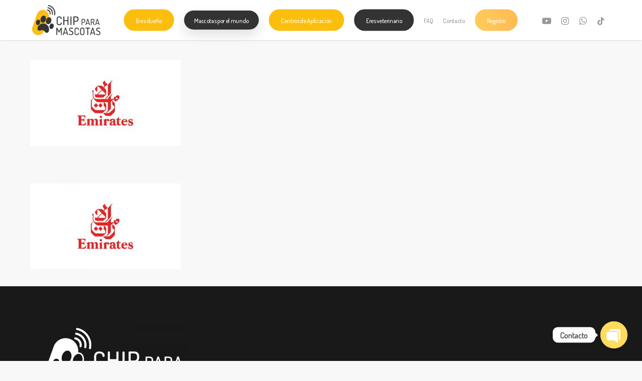

--- FILE ---
content_type: text/css
request_url: https://chipparamascotas.com/wp-content/uploads/salient/menu-dynamic.css?ver=55935
body_size: 2172
content:
#header-outer .nectar-ext-menu-item .image-layer-outer,#header-outer .nectar-ext-menu-item .image-layer,#header-outer .nectar-ext-menu-item .color-overlay,#slide-out-widget-area .nectar-ext-menu-item .image-layer-outer,#slide-out-widget-area .nectar-ext-menu-item .color-overlay,#slide-out-widget-area .nectar-ext-menu-item .image-layer{position:absolute;top:0;left:0;width:100%;height:100%;overflow:hidden;}.nectar-ext-menu-item .inner-content{position:relative;z-index:10;width:100%;}.nectar-ext-menu-item .image-layer{background-size:cover;background-position:center;transition:opacity 0.25s ease 0.1s;}#header-outer nav .nectar-ext-menu-item .image-layer:not(.loaded){background-image:none!important;}#header-outer nav .nectar-ext-menu-item .image-layer{opacity:0;}#header-outer nav .nectar-ext-menu-item .image-layer.loaded{opacity:1;}.nectar-ext-menu-item span[class*="inherit-h"] + .menu-item-desc{margin-top:0.4rem;}#mobile-menu .nectar-ext-menu-item .title,#slide-out-widget-area .nectar-ext-menu-item .title,.nectar-ext-menu-item .menu-title-text,.nectar-ext-menu-item .menu-item-desc{position:relative;}.nectar-ext-menu-item .menu-item-desc{display:block;line-height:1.4em;}body #slide-out-widget-area .nectar-ext-menu-item .menu-item-desc{line-height:1.4em;}#mobile-menu .nectar-ext-menu-item .title,#slide-out-widget-area .nectar-ext-menu-item:not(.style-img-above-text) .title,.nectar-ext-menu-item:not(.style-img-above-text) .menu-title-text,.nectar-ext-menu-item:not(.style-img-above-text) .menu-item-desc,.nectar-ext-menu-item:not(.style-img-above-text) i:before,.nectar-ext-menu-item:not(.style-img-above-text) .svg-icon{color:#fff;}#mobile-menu .nectar-ext-menu-item.style-img-above-text .title{color:inherit;}.sf-menu li ul li a .nectar-ext-menu-item .menu-title-text:after{display:none;}.menu-item .widget-area-active[data-margin="default"] > div:not(:last-child){margin-bottom:20px;}.nectar-ext-menu-item .color-overlay{transition:opacity 0.5s cubic-bezier(.15,.75,.5,1);}.nectar-ext-menu-item:hover .hover-zoom-in-slow .image-layer{transform:scale(1.15);transition:transform 4s cubic-bezier(0.1,0.2,.7,1);}.nectar-ext-menu-item:hover .hover-zoom-in-slow .color-overlay{transition:opacity 1.5s cubic-bezier(.15,.75,.5,1);}.nectar-ext-menu-item .hover-zoom-in-slow .image-layer{transition:transform 0.5s cubic-bezier(.15,.75,.5,1);}.nectar-ext-menu-item .hover-zoom-in-slow .color-overlay{transition:opacity 0.5s cubic-bezier(.15,.75,.5,1);}.nectar-ext-menu-item:hover .hover-zoom-in .image-layer{transform:scale(1.12);}.nectar-ext-menu-item .hover-zoom-in .image-layer{transition:transform 0.5s cubic-bezier(.15,.75,.5,1);}.nectar-ext-menu-item{display:flex;text-align:left;}#slide-out-widget-area .nectar-ext-menu-item .title,#slide-out-widget-area .nectar-ext-menu-item .menu-item-desc,#slide-out-widget-area .nectar-ext-menu-item .menu-title-text,#mobile-menu .nectar-ext-menu-item .title,#mobile-menu .nectar-ext-menu-item .menu-item-desc,#mobile-menu .nectar-ext-menu-item .menu-title-text{color:inherit!important;}#slide-out-widget-area .nectar-ext-menu-item,#mobile-menu .nectar-ext-menu-item{display:block;}#slide-out-widget-area.fullscreen-alt .nectar-ext-menu-item,#slide-out-widget-area.fullscreen .nectar-ext-menu-item{text-align:center;}#header-outer .nectar-ext-menu-item.style-img-above-text .image-layer-outer,#slide-out-widget-area .nectar-ext-menu-item.style-img-above-text .image-layer-outer{position:relative;}#header-outer .nectar-ext-menu-item.style-img-above-text,#slide-out-widget-area .nectar-ext-menu-item.style-img-above-text{flex-direction:column;}@media only screen and (max-width:999px){body #header-outer #logo{position:relative;margin:10px 0;}body #header-space{height:68px;}body[data-button-style^="rounded"] #header-outer .menu-item-866 > a{border-left-width:15px;border-right-width:15px;}body[data-button-style^="rounded"] #header-outer .menu-item-866 > a:before,body[data-button-style^="rounded"] #header-outer .menu-item-866 > a:after{left:-15px;width:calc(100% + 30px);}}@media only screen and (min-width:1000px){body #header-outer .menu-item-866 > a{border-left-width:24px;border-right-width:24px;}body #header-outer #header-secondary-outer .menu-item-866 > a{border-left:12px solid transparent;border-right:12px solid transparent;}body #header-outer .menu-item-866 > a:before,body #header-outer .menu-item-866 > a:after{left:-24px;width:calc(100% + 48px);}#header-outer #header-secondary-outer .menu-item-866 > a:before,#header-outer #header-secondary-outer .menu-item-866 > a:after{left:-12px;width:calc(100% + 24px);}}#header-outer .menu-item-866 > a{border:12px solid transparent;opacity:1!important;}#header-outer #header-secondary-outer .menu-item-866 > a{border-top:0;border-bottom:0;}#header-outer #top li.menu-item-866 > a .nectar-menu-icon{transition:none;}body #header-outer[data-has-menu][data-format] header#top nav ul.sf-menu li.menu-item.menu-item-866[class*="menu-item-btn-style"] > a *:not(.char),body #header-outer[data-has-menu][data-format] header#top nav ul.sf-menu li.menu-item.menu-item-866[class*="menu-item-btn-style"] > a:hover *:not(.char){color:inherit!important;transition:none;opacity:1;}#header-outer .menu-item-866 > a,#header-outer #top nav .menu-item-866 > a,#header-outer.transparent nav > ul.sf-menu .menu-item.menu-item-866 > a,#header-outer.transparent #top nav > ul.sf-menu .menu-item.menu-item-866 > a{color:#fff!important;}#header-outer[data-has-menu="true"].transparent #top nav ul.sf-menu li.menu-item-866 > a:hover .nectar-menu-icon{color:#fff!important;}#header-outer .menu-item-866 > a:before,#header-outer .menu-item-866 > a:after{position:absolute;top:50%!important;left:-12px;width:calc(100% + 24px);height:calc(100% + 24px);content:"";display:block;z-index:-1;transform-origin:top;transform:translateY(-50%)!important;transition:opacity .45s cubic-bezier(0.25,1,0.33,1),transform .45s cubic-bezier(0.25,1,0.33,1),border-color .45s cubic-bezier(0.25,1,0.33,1),color .45s cubic-bezier(0.25,1,0.33,1),background-color .45s cubic-bezier(0.25,1,0.33,1),box-shadow .45s cubic-bezier(0.25,1,0.33,1);}#header-outer #header-secondary-outer .menu-item-866 > a:after,#header-outer #header-secondary-outer .menu-item-866 > a:before{height:calc(100% + 12px);}#header-outer .menu-item-866 > a:after{opacity:0;transition:opacity 0.3s ease,transform 0.3s ease;}#header-outer .menu-item-866 > a .menu-title-text:after{display:none!important;}#header-outer .menu-item-866 > a{color:#fff;}#header-outer .menu-item-866 > a:before{background:#fbbe0d;}#header-outer .menu-item-866 > a:hover:after,#header-outer .menu-item-866[class*="current"] > a:after{opacity:1;}@media only screen and (max-width:999px){body #header-outer #logo{position:relative;margin:10px 0;}body #header-space{height:68px;}body[data-button-style^="rounded"] #header-outer .menu-item-314 > a{border-left-width:15px;border-right-width:15px;}body[data-button-style^="rounded"] #header-outer .menu-item-314 > a:before,body[data-button-style^="rounded"] #header-outer .menu-item-314 > a:after{left:-15px;width:calc(100% + 30px);}}@media only screen and (min-width:1000px){body #header-outer .menu-item-314 > a{border-left-width:24px;border-right-width:24px;}body #header-outer #header-secondary-outer .menu-item-314 > a{border-left:12px solid transparent;border-right:12px solid transparent;}body #header-outer .menu-item-314 > a:before,body #header-outer .menu-item-314 > a:after{left:-24px;width:calc(100% + 48px);}#header-outer #header-secondary-outer .menu-item-314 > a:before,#header-outer #header-secondary-outer .menu-item-314 > a:after{left:-12px;width:calc(100% + 24px);}}#header-outer .menu-item-314 > a{border:12px solid transparent;opacity:1!important;}#header-outer #header-secondary-outer .menu-item-314 > a{border-top:0;border-bottom:0;}#header-outer #top li.menu-item-314 > a .nectar-menu-icon{transition:none;}body #header-outer[data-has-menu][data-format] header#top nav ul.sf-menu li.menu-item.menu-item-314[class*="menu-item-btn-style"] > a *:not(.char),body #header-outer[data-has-menu][data-format] header#top nav ul.sf-menu li.menu-item.menu-item-314[class*="menu-item-btn-style"] > a:hover *:not(.char){color:inherit!important;transition:none;opacity:1;}#header-outer .menu-item-314 > a,#header-outer #top nav .menu-item-314 > a,#header-outer.transparent nav > ul.sf-menu .menu-item.menu-item-314 > a,#header-outer.transparent #top nav > ul.sf-menu .menu-item.menu-item-314 > a{color:#fff!important;}#header-outer[data-has-menu="true"].transparent #top nav ul.sf-menu li.menu-item-314 > a:hover .nectar-menu-icon{color:#fff!important;}#header-outer .menu-item-314 > a:before,#header-outer .menu-item-314 > a:after{position:absolute;top:50%!important;left:-12px;width:calc(100% + 24px);height:calc(100% + 24px);content:"";display:block;z-index:-1;transform-origin:top;transform:translateY(-50%)!important;transition:opacity .45s cubic-bezier(0.25,1,0.33,1),transform .45s cubic-bezier(0.25,1,0.33,1),border-color .45s cubic-bezier(0.25,1,0.33,1),color .45s cubic-bezier(0.25,1,0.33,1),background-color .45s cubic-bezier(0.25,1,0.33,1),box-shadow .45s cubic-bezier(0.25,1,0.33,1);}#header-outer #header-secondary-outer .menu-item-314 > a:after,#header-outer #header-secondary-outer .menu-item-314 > a:before{height:calc(100% + 12px);}#header-outer .menu-item-314 > a:after{opacity:0;transition:opacity 0.3s ease,transform 0.3s ease;}#header-outer .menu-item-314 > a .menu-title-text:after{display:none!important;}#header-outer .menu-item-314 > a{color:#fff;}#header-outer .menu-item-314 > a:before{background:#fbbe0d;}#header-outer .menu-item-314 > a:hover:after,#header-outer .menu-item-314[class*="current"] > a:after{opacity:1;}@media only screen and (max-width:999px){body #header-outer #logo{position:relative;margin:10px 0;}body #header-space{height:68px;}body[data-button-style^="rounded"] #header-outer .menu-item-865 > a{border-left-width:15px;border-right-width:15px;}body[data-button-style^="rounded"] #header-outer .menu-item-865 > a:before,body[data-button-style^="rounded"] #header-outer .menu-item-865 > a:after{left:-15px;width:calc(100% + 30px);}}@media only screen and (min-width:1000px){body #header-outer .menu-item-865 > a{border-left-width:24px;border-right-width:24px;}body #header-outer #header-secondary-outer .menu-item-865 > a{border-left:12px solid transparent;border-right:12px solid transparent;}body #header-outer .menu-item-865 > a:before,body #header-outer .menu-item-865 > a:after{left:-24px;width:calc(100% + 48px);}#header-outer #header-secondary-outer .menu-item-865 > a:before,#header-outer #header-secondary-outer .menu-item-865 > a:after{left:-12px;width:calc(100% + 24px);}}#header-outer .menu-item-865 > a{border:12px solid transparent;opacity:1!important;}#header-outer #header-secondary-outer .menu-item-865 > a{border-top:0;border-bottom:0;}#header-outer #top li.menu-item-865 > a .nectar-menu-icon{transition:none;}body #header-outer[data-has-menu][data-format] header#top nav ul.sf-menu li.menu-item.menu-item-865[class*="menu-item-btn-style"] > a *:not(.char),body #header-outer[data-has-menu][data-format] header#top nav ul.sf-menu li.menu-item.menu-item-865[class*="menu-item-btn-style"] > a:hover *:not(.char){color:inherit!important;transition:none;opacity:1;}#header-outer .menu-item-865 > a,#header-outer #top nav .menu-item-865 > a,#header-outer.transparent nav > ul.sf-menu .menu-item.menu-item-865 > a,#header-outer.transparent #top nav > ul.sf-menu .menu-item.menu-item-865 > a{color:#fff!important;}#header-outer[data-has-menu="true"].transparent #top nav ul.sf-menu li.menu-item-865 > a:hover .nectar-menu-icon{color:#fff!important;}#header-outer .menu-item-865 > a:before,#header-outer .menu-item-865 > a:after{position:absolute;top:50%!important;left:-12px;width:calc(100% + 24px);height:calc(100% + 24px);content:"";display:block;z-index:-1;transform-origin:top;transform:translateY(-50%)!important;transition:opacity .45s cubic-bezier(0.25,1,0.33,1),transform .45s cubic-bezier(0.25,1,0.33,1),border-color .45s cubic-bezier(0.25,1,0.33,1),color .45s cubic-bezier(0.25,1,0.33,1),background-color .45s cubic-bezier(0.25,1,0.33,1),box-shadow .45s cubic-bezier(0.25,1,0.33,1);}#header-outer #header-secondary-outer .menu-item-865 > a:after,#header-outer #header-secondary-outer .menu-item-865 > a:before{height:calc(100% + 12px);}#header-outer .menu-item-865 > a:after{opacity:0;transition:opacity 0.3s ease,transform 0.3s ease;}#header-outer .menu-item-865 > a .menu-title-text:after{display:none!important;}#header-outer .menu-item-865 > a{color:#fff;}#header-outer .menu-item-865 > a:before{background:#333333;}#header-outer .menu-item-865 > a:hover:after,#header-outer .menu-item-865[class*="current"] > a:after{opacity:1;}@media only screen and (max-width:999px){body #header-outer #logo{position:relative;margin:10px 0;}body #header-space{height:68px;}body[data-button-style^="rounded"] #header-outer .menu-item-1133 > a{border-left-width:15px;border-right-width:15px;}body[data-button-style^="rounded"] #header-outer .menu-item-1133 > a:before,body[data-button-style^="rounded"] #header-outer .menu-item-1133 > a:after{left:-15px;width:calc(100% + 30px);}}@media only screen and (min-width:1000px){body #header-outer .menu-item-1133 > a{border-left-width:24px;border-right-width:24px;}body #header-outer #header-secondary-outer .menu-item-1133 > a{border-left:12px solid transparent;border-right:12px solid transparent;}body #header-outer .menu-item-1133 > a:before,body #header-outer .menu-item-1133 > a:after{left:-24px;width:calc(100% + 48px);}#header-outer #header-secondary-outer .menu-item-1133 > a:before,#header-outer #header-secondary-outer .menu-item-1133 > a:after{left:-12px;width:calc(100% + 24px);}}#header-outer .menu-item-1133 > a{border:12px solid transparent;opacity:1!important;}#header-outer #header-secondary-outer .menu-item-1133 > a{border-top:0;border-bottom:0;}#header-outer #top li.menu-item-1133 > a .nectar-menu-icon{transition:none;}body #header-outer[data-has-menu][data-format] header#top nav ul.sf-menu li.menu-item.menu-item-1133[class*="menu-item-btn-style"] > a *:not(.char),body #header-outer[data-has-menu][data-format] header#top nav ul.sf-menu li.menu-item.menu-item-1133[class*="menu-item-btn-style"] > a:hover *:not(.char){color:inherit!important;transition:none;opacity:1;}#header-outer .menu-item-1133 > a,#header-outer #top nav .menu-item-1133 > a,#header-outer.transparent nav > ul.sf-menu .menu-item.menu-item-1133 > a,#header-outer.transparent #top nav > ul.sf-menu .menu-item.menu-item-1133 > a{color:#fff!important;}#header-outer[data-has-menu="true"].transparent #top nav ul.sf-menu li.menu-item-1133 > a:hover .nectar-menu-icon{color:#fff!important;}#header-outer .menu-item-1133 > a:before,#header-outer .menu-item-1133 > a:after{position:absolute;top:50%!important;left:-12px;width:calc(100% + 24px);height:calc(100% + 24px);content:"";display:block;z-index:-1;transform-origin:top;transform:translateY(-50%)!important;transition:opacity .45s cubic-bezier(0.25,1,0.33,1),transform .45s cubic-bezier(0.25,1,0.33,1),border-color .45s cubic-bezier(0.25,1,0.33,1),color .45s cubic-bezier(0.25,1,0.33,1),background-color .45s cubic-bezier(0.25,1,0.33,1),box-shadow .45s cubic-bezier(0.25,1,0.33,1);}#header-outer #header-secondary-outer .menu-item-1133 > a:after,#header-outer #header-secondary-outer .menu-item-1133 > a:before{height:calc(100% + 12px);}#header-outer .menu-item-1133 > a:after{opacity:0;transition:opacity 0.3s ease,transform 0.3s ease;}#header-outer .menu-item-1133 > a .menu-title-text:after{display:none!important;}#header-outer .menu-item-1133 > a{color:#fff;}#header-outer .menu-item-1133 > a:before{background:linear-gradient(90deg,#ffce59,#ff6b3d,#ffce59);}#header-outer .menu-item-1133 > a:hover:after,#header-outer .menu-item-1133[class*="current"] > a:after{opacity:1;}@keyframes nectarBtnGradientScroll{0%{background-position:0 50%;}100%{background-position:1300% 50%;}}#header-outer .menu-item-1133 > a:before{background-size:1300%;animation:nectarBtnGradientScroll 40s linear infinite;}

--- FILE ---
content_type: text/javascript
request_url: https://chipparamascotas.com/wp-content/plugins/bwl-advanced-faq-manager/js/baf_schema.js?ver=1.8.6
body_size: 750
content:
;(function () {
  let baf_container = "ac-container" // parent container class.

  if (document.getElementsByClassName(baf_container).length > 0) {
    let logOutput = false // Output schema to console. For Dev.

    let questionClass = "baf_schema" // Question Class.
    let answerClass = "baf_content" // Answer Class.

    // Build Data
    let questions = Array.from(document.getElementsByClassName(questionClass)).map(function (e) {
      return e.textContent
    })

    let answers = Array.from(document.getElementsByClassName(answerClass)).map(function (e) {
      return e.textContent
    })

    if (questions.length && answers.length) {
      let data = {
        "@context": "https://schema.org",
        "@type": "FAQPage",
        mainEntity: [],
      }

      buildItem = (q, a) => {
        // Ref: https://developers.google.com/search/docs/advanced/structured-data/faqpage
        let item = {
          "@type": "Question",
          name: null,
          acceptedAnswer: {
            "@type": "Answer",
            text: null,
          },
        }

        item["name"] = q
        item["acceptedAnswer"]["text"] = a

        return item
      }

      data["mainEntity"] = questions.map(function (q, i) {
        // Here we go for the extra checking.
        // if any
        if (q.trim().length != 0 && answers[i].trim().length != 0) {
          return buildItem(q, answers[i])
        }
      })

      let script = document.createElement("script") // create a brand new elements.
      script.type = "application/ld+json"
      script.innerHTML = JSON.stringify(data) // convert string data in to json format.
      document.getElementsByTagName("head")[0].appendChild(script)

      if (logOutput) {
        console.assert(questions.length == answers.length, {
          questions: questions.length,
          answers: answers.length,
          errorMsg: "Questions and Answers are not the same lengths",
        })
        console.log(script.outerHTML)
      }
    }
  }
})(document)
